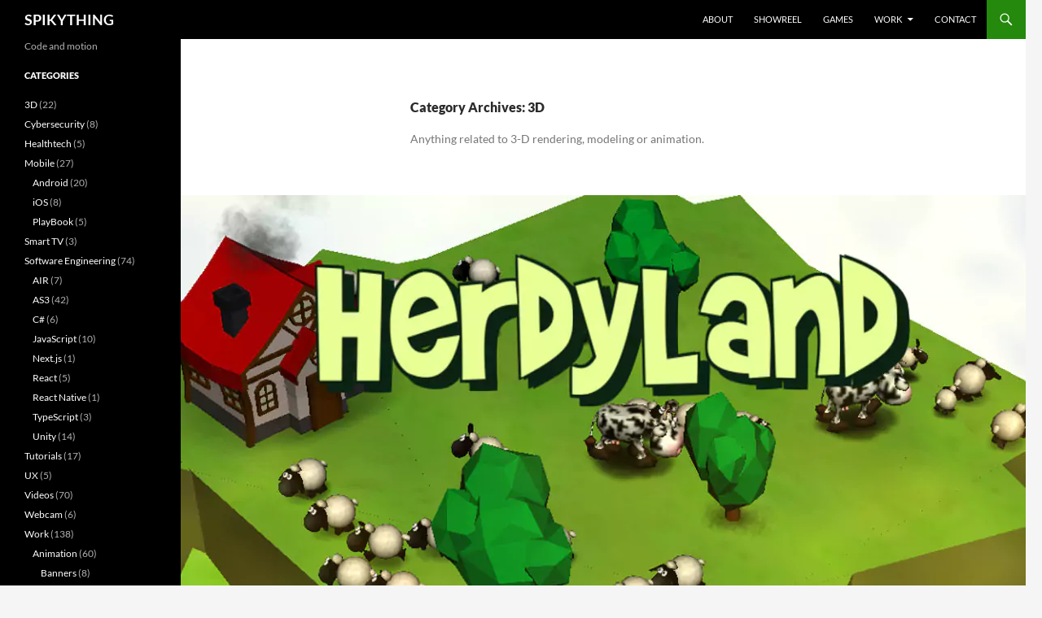

--- FILE ---
content_type: text/html; charset=UTF-8
request_url: https://www.spikything.com/blog/index.php/category/3d/
body_size: 12497
content:
<!DOCTYPE html>
<!--[if IE 7]>
<html class="ie ie7" lang="en-GB">
<![endif]-->
<!--[if IE 8]>
<html class="ie ie8" lang="en-GB">
<![endif]-->
<!--[if !(IE 7) & !(IE 8)]><!-->
<html lang="en-GB">
<!--<![endif]-->
<head>
	<meta charset="UTF-8">
	<meta name="viewport" content="width=device-width, initial-scale=1.0">
	<title>3D Archives - SPIKYTHING</title>
	<link rel="profile" href="https://gmpg.org/xfn/11">
	<link rel="pingback" href="https://www.spikything.com/blog/xmlrpc.php">
	<!--[if lt IE 9]>
	<script src="https://www.spikything.com/blog/wp-content/themes/twentyfourteen/js/html5.js?ver=3.7.0"></script>
	<![endif]-->
	<meta name='robots' content='index, follow, max-image-preview:large, max-snippet:-1, max-video-preview:-1' />
	<style>img:is([sizes="auto" i], [sizes^="auto," i]) { contain-intrinsic-size: 3000px 1500px }</style>
	<!-- Jetpack Site Verification Tags -->
<meta name="google-site-verification" content="qhvrwR-tpq5UH7vTyKuj2NWtnRB1m4ZX0K8uUmzIbdk" />

	<!-- This site is optimized with the Yoast SEO plugin v26.7 - https://yoast.com/wordpress/plugins/seo/ -->
	<link rel="canonical" href="https://www.spikything.com/blog/index.php/category/3d/" />
	<link rel="next" href="https://www.spikything.com/blog/index.php/category/3d/page/2/" />
	<meta property="og:locale" content="en_GB" />
	<meta property="og:type" content="article" />
	<meta property="og:title" content="3D Archives - SPIKYTHING" />
	<meta property="og:description" content="Anything related to 3-D rendering, modeling or animation." />
	<meta property="og:url" content="https://www.spikything.com/blog/index.php/category/3d/" />
	<meta property="og:site_name" content="SPIKYTHING" />
	<meta name="twitter:card" content="summary_large_image" />
	<meta name="twitter:site" content="@thespikything" />
	<!-- / Yoast SEO plugin. -->


<link rel='dns-prefetch' href='//secure.gravatar.com' />
<link rel='dns-prefetch' href='//stats.wp.com' />
<link rel='dns-prefetch' href='//v0.wordpress.com' />
<link rel='dns-prefetch' href='//widgets.wp.com' />
<link rel='dns-prefetch' href='//s0.wp.com' />
<link rel='dns-prefetch' href='//0.gravatar.com' />
<link rel='dns-prefetch' href='//1.gravatar.com' />
<link rel='dns-prefetch' href='//2.gravatar.com' />
<link rel='preconnect' href='//i0.wp.com' />
<link rel='preconnect' href='//c0.wp.com' />
<link rel="alternate" type="application/rss+xml" title="SPIKYTHING &raquo; Feed" href="https://www.spikything.com/blog/index.php/feed/" />
<link rel="alternate" type="application/rss+xml" title="SPIKYTHING &raquo; Comments Feed" href="https://www.spikything.com/blog/index.php/comments/feed/" />
<link rel="alternate" type="application/rss+xml" title="SPIKYTHING &raquo; 3D Category Feed" href="https://www.spikything.com/blog/index.php/category/3d/feed/" />
<script>
window._wpemojiSettings = {"baseUrl":"https:\/\/s.w.org\/images\/core\/emoji\/16.0.1\/72x72\/","ext":".png","svgUrl":"https:\/\/s.w.org\/images\/core\/emoji\/16.0.1\/svg\/","svgExt":".svg","source":{"concatemoji":"https:\/\/www.spikything.com\/blog\/wp-includes\/js\/wp-emoji-release.min.js?ver=1ef572eec7ed747da8fe4effb2976cef"}};
/*! This file is auto-generated */
!function(s,n){var o,i,e;function c(e){try{var t={supportTests:e,timestamp:(new Date).valueOf()};sessionStorage.setItem(o,JSON.stringify(t))}catch(e){}}function p(e,t,n){e.clearRect(0,0,e.canvas.width,e.canvas.height),e.fillText(t,0,0);var t=new Uint32Array(e.getImageData(0,0,e.canvas.width,e.canvas.height).data),a=(e.clearRect(0,0,e.canvas.width,e.canvas.height),e.fillText(n,0,0),new Uint32Array(e.getImageData(0,0,e.canvas.width,e.canvas.height).data));return t.every(function(e,t){return e===a[t]})}function u(e,t){e.clearRect(0,0,e.canvas.width,e.canvas.height),e.fillText(t,0,0);for(var n=e.getImageData(16,16,1,1),a=0;a<n.data.length;a++)if(0!==n.data[a])return!1;return!0}function f(e,t,n,a){switch(t){case"flag":return n(e,"\ud83c\udff3\ufe0f\u200d\u26a7\ufe0f","\ud83c\udff3\ufe0f\u200b\u26a7\ufe0f")?!1:!n(e,"\ud83c\udde8\ud83c\uddf6","\ud83c\udde8\u200b\ud83c\uddf6")&&!n(e,"\ud83c\udff4\udb40\udc67\udb40\udc62\udb40\udc65\udb40\udc6e\udb40\udc67\udb40\udc7f","\ud83c\udff4\u200b\udb40\udc67\u200b\udb40\udc62\u200b\udb40\udc65\u200b\udb40\udc6e\u200b\udb40\udc67\u200b\udb40\udc7f");case"emoji":return!a(e,"\ud83e\udedf")}return!1}function g(e,t,n,a){var r="undefined"!=typeof WorkerGlobalScope&&self instanceof WorkerGlobalScope?new OffscreenCanvas(300,150):s.createElement("canvas"),o=r.getContext("2d",{willReadFrequently:!0}),i=(o.textBaseline="top",o.font="600 32px Arial",{});return e.forEach(function(e){i[e]=t(o,e,n,a)}),i}function t(e){var t=s.createElement("script");t.src=e,t.defer=!0,s.head.appendChild(t)}"undefined"!=typeof Promise&&(o="wpEmojiSettingsSupports",i=["flag","emoji"],n.supports={everything:!0,everythingExceptFlag:!0},e=new Promise(function(e){s.addEventListener("DOMContentLoaded",e,{once:!0})}),new Promise(function(t){var n=function(){try{var e=JSON.parse(sessionStorage.getItem(o));if("object"==typeof e&&"number"==typeof e.timestamp&&(new Date).valueOf()<e.timestamp+604800&&"object"==typeof e.supportTests)return e.supportTests}catch(e){}return null}();if(!n){if("undefined"!=typeof Worker&&"undefined"!=typeof OffscreenCanvas&&"undefined"!=typeof URL&&URL.createObjectURL&&"undefined"!=typeof Blob)try{var e="postMessage("+g.toString()+"("+[JSON.stringify(i),f.toString(),p.toString(),u.toString()].join(",")+"));",a=new Blob([e],{type:"text/javascript"}),r=new Worker(URL.createObjectURL(a),{name:"wpTestEmojiSupports"});return void(r.onmessage=function(e){c(n=e.data),r.terminate(),t(n)})}catch(e){}c(n=g(i,f,p,u))}t(n)}).then(function(e){for(var t in e)n.supports[t]=e[t],n.supports.everything=n.supports.everything&&n.supports[t],"flag"!==t&&(n.supports.everythingExceptFlag=n.supports.everythingExceptFlag&&n.supports[t]);n.supports.everythingExceptFlag=n.supports.everythingExceptFlag&&!n.supports.flag,n.DOMReady=!1,n.readyCallback=function(){n.DOMReady=!0}}).then(function(){return e}).then(function(){var e;n.supports.everything||(n.readyCallback(),(e=n.source||{}).concatemoji?t(e.concatemoji):e.wpemoji&&e.twemoji&&(t(e.twemoji),t(e.wpemoji)))}))}((window,document),window._wpemojiSettings);
</script>

<link rel='stylesheet' id='twentyfourteen-jetpack-css' href='https://c0.wp.com/p/jetpack/15.4/modules/theme-tools/compat/twentyfourteen.css' media='all' />
<style id='wp-emoji-styles-inline-css'>

	img.wp-smiley, img.emoji {
		display: inline !important;
		border: none !important;
		box-shadow: none !important;
		height: 1em !important;
		width: 1em !important;
		margin: 0 0.07em !important;
		vertical-align: -0.1em !important;
		background: none !important;
		padding: 0 !important;
	}
</style>
<link rel='stylesheet' id='wp-block-library-css' href='https://c0.wp.com/c/6.8.3/wp-includes/css/dist/block-library/style.min.css' media='all' />
<style id='wp-block-library-theme-inline-css'>
.wp-block-audio :where(figcaption){color:#555;font-size:13px;text-align:center}.is-dark-theme .wp-block-audio :where(figcaption){color:#ffffffa6}.wp-block-audio{margin:0 0 1em}.wp-block-code{border:1px solid #ccc;border-radius:4px;font-family:Menlo,Consolas,monaco,monospace;padding:.8em 1em}.wp-block-embed :where(figcaption){color:#555;font-size:13px;text-align:center}.is-dark-theme .wp-block-embed :where(figcaption){color:#ffffffa6}.wp-block-embed{margin:0 0 1em}.blocks-gallery-caption{color:#555;font-size:13px;text-align:center}.is-dark-theme .blocks-gallery-caption{color:#ffffffa6}:root :where(.wp-block-image figcaption){color:#555;font-size:13px;text-align:center}.is-dark-theme :root :where(.wp-block-image figcaption){color:#ffffffa6}.wp-block-image{margin:0 0 1em}.wp-block-pullquote{border-bottom:4px solid;border-top:4px solid;color:currentColor;margin-bottom:1.75em}.wp-block-pullquote cite,.wp-block-pullquote footer,.wp-block-pullquote__citation{color:currentColor;font-size:.8125em;font-style:normal;text-transform:uppercase}.wp-block-quote{border-left:.25em solid;margin:0 0 1.75em;padding-left:1em}.wp-block-quote cite,.wp-block-quote footer{color:currentColor;font-size:.8125em;font-style:normal;position:relative}.wp-block-quote:where(.has-text-align-right){border-left:none;border-right:.25em solid;padding-left:0;padding-right:1em}.wp-block-quote:where(.has-text-align-center){border:none;padding-left:0}.wp-block-quote.is-large,.wp-block-quote.is-style-large,.wp-block-quote:where(.is-style-plain){border:none}.wp-block-search .wp-block-search__label{font-weight:700}.wp-block-search__button{border:1px solid #ccc;padding:.375em .625em}:where(.wp-block-group.has-background){padding:1.25em 2.375em}.wp-block-separator.has-css-opacity{opacity:.4}.wp-block-separator{border:none;border-bottom:2px solid;margin-left:auto;margin-right:auto}.wp-block-separator.has-alpha-channel-opacity{opacity:1}.wp-block-separator:not(.is-style-wide):not(.is-style-dots){width:100px}.wp-block-separator.has-background:not(.is-style-dots){border-bottom:none;height:1px}.wp-block-separator.has-background:not(.is-style-wide):not(.is-style-dots){height:2px}.wp-block-table{margin:0 0 1em}.wp-block-table td,.wp-block-table th{word-break:normal}.wp-block-table :where(figcaption){color:#555;font-size:13px;text-align:center}.is-dark-theme .wp-block-table :where(figcaption){color:#ffffffa6}.wp-block-video :where(figcaption){color:#555;font-size:13px;text-align:center}.is-dark-theme .wp-block-video :where(figcaption){color:#ffffffa6}.wp-block-video{margin:0 0 1em}:root :where(.wp-block-template-part.has-background){margin-bottom:0;margin-top:0;padding:1.25em 2.375em}
</style>
<style id='classic-theme-styles-inline-css'>
/*! This file is auto-generated */
.wp-block-button__link{color:#fff;background-color:#32373c;border-radius:9999px;box-shadow:none;text-decoration:none;padding:calc(.667em + 2px) calc(1.333em + 2px);font-size:1.125em}.wp-block-file__button{background:#32373c;color:#fff;text-decoration:none}
</style>
<link rel='stylesheet' id='mediaelement-css' href='https://c0.wp.com/c/6.8.3/wp-includes/js/mediaelement/mediaelementplayer-legacy.min.css' media='all' />
<link rel='stylesheet' id='wp-mediaelement-css' href='https://c0.wp.com/c/6.8.3/wp-includes/js/mediaelement/wp-mediaelement.min.css' media='all' />
<style id='jetpack-sharing-buttons-style-inline-css'>
.jetpack-sharing-buttons__services-list{display:flex;flex-direction:row;flex-wrap:wrap;gap:0;list-style-type:none;margin:5px;padding:0}.jetpack-sharing-buttons__services-list.has-small-icon-size{font-size:12px}.jetpack-sharing-buttons__services-list.has-normal-icon-size{font-size:16px}.jetpack-sharing-buttons__services-list.has-large-icon-size{font-size:24px}.jetpack-sharing-buttons__services-list.has-huge-icon-size{font-size:36px}@media print{.jetpack-sharing-buttons__services-list{display:none!important}}.editor-styles-wrapper .wp-block-jetpack-sharing-buttons{gap:0;padding-inline-start:0}ul.jetpack-sharing-buttons__services-list.has-background{padding:1.25em 2.375em}
</style>
<style id='global-styles-inline-css'>
:root{--wp--preset--aspect-ratio--square: 1;--wp--preset--aspect-ratio--4-3: 4/3;--wp--preset--aspect-ratio--3-4: 3/4;--wp--preset--aspect-ratio--3-2: 3/2;--wp--preset--aspect-ratio--2-3: 2/3;--wp--preset--aspect-ratio--16-9: 16/9;--wp--preset--aspect-ratio--9-16: 9/16;--wp--preset--color--black: #000;--wp--preset--color--cyan-bluish-gray: #abb8c3;--wp--preset--color--white: #fff;--wp--preset--color--pale-pink: #f78da7;--wp--preset--color--vivid-red: #cf2e2e;--wp--preset--color--luminous-vivid-orange: #ff6900;--wp--preset--color--luminous-vivid-amber: #fcb900;--wp--preset--color--light-green-cyan: #7bdcb5;--wp--preset--color--vivid-green-cyan: #00d084;--wp--preset--color--pale-cyan-blue: #8ed1fc;--wp--preset--color--vivid-cyan-blue: #0693e3;--wp--preset--color--vivid-purple: #9b51e0;--wp--preset--color--green: #24890d;--wp--preset--color--dark-gray: #2b2b2b;--wp--preset--color--medium-gray: #767676;--wp--preset--color--light-gray: #f5f5f5;--wp--preset--gradient--vivid-cyan-blue-to-vivid-purple: linear-gradient(135deg,rgba(6,147,227,1) 0%,rgb(155,81,224) 100%);--wp--preset--gradient--light-green-cyan-to-vivid-green-cyan: linear-gradient(135deg,rgb(122,220,180) 0%,rgb(0,208,130) 100%);--wp--preset--gradient--luminous-vivid-amber-to-luminous-vivid-orange: linear-gradient(135deg,rgba(252,185,0,1) 0%,rgba(255,105,0,1) 100%);--wp--preset--gradient--luminous-vivid-orange-to-vivid-red: linear-gradient(135deg,rgba(255,105,0,1) 0%,rgb(207,46,46) 100%);--wp--preset--gradient--very-light-gray-to-cyan-bluish-gray: linear-gradient(135deg,rgb(238,238,238) 0%,rgb(169,184,195) 100%);--wp--preset--gradient--cool-to-warm-spectrum: linear-gradient(135deg,rgb(74,234,220) 0%,rgb(151,120,209) 20%,rgb(207,42,186) 40%,rgb(238,44,130) 60%,rgb(251,105,98) 80%,rgb(254,248,76) 100%);--wp--preset--gradient--blush-light-purple: linear-gradient(135deg,rgb(255,206,236) 0%,rgb(152,150,240) 100%);--wp--preset--gradient--blush-bordeaux: linear-gradient(135deg,rgb(254,205,165) 0%,rgb(254,45,45) 50%,rgb(107,0,62) 100%);--wp--preset--gradient--luminous-dusk: linear-gradient(135deg,rgb(255,203,112) 0%,rgb(199,81,192) 50%,rgb(65,88,208) 100%);--wp--preset--gradient--pale-ocean: linear-gradient(135deg,rgb(255,245,203) 0%,rgb(182,227,212) 50%,rgb(51,167,181) 100%);--wp--preset--gradient--electric-grass: linear-gradient(135deg,rgb(202,248,128) 0%,rgb(113,206,126) 100%);--wp--preset--gradient--midnight: linear-gradient(135deg,rgb(2,3,129) 0%,rgb(40,116,252) 100%);--wp--preset--font-size--small: 13px;--wp--preset--font-size--medium: 20px;--wp--preset--font-size--large: 36px;--wp--preset--font-size--x-large: 42px;--wp--preset--spacing--20: 0.44rem;--wp--preset--spacing--30: 0.67rem;--wp--preset--spacing--40: 1rem;--wp--preset--spacing--50: 1.5rem;--wp--preset--spacing--60: 2.25rem;--wp--preset--spacing--70: 3.38rem;--wp--preset--spacing--80: 5.06rem;--wp--preset--shadow--natural: 6px 6px 9px rgba(0, 0, 0, 0.2);--wp--preset--shadow--deep: 12px 12px 50px rgba(0, 0, 0, 0.4);--wp--preset--shadow--sharp: 6px 6px 0px rgba(0, 0, 0, 0.2);--wp--preset--shadow--outlined: 6px 6px 0px -3px rgba(255, 255, 255, 1), 6px 6px rgba(0, 0, 0, 1);--wp--preset--shadow--crisp: 6px 6px 0px rgba(0, 0, 0, 1);}:where(.is-layout-flex){gap: 0.5em;}:where(.is-layout-grid){gap: 0.5em;}body .is-layout-flex{display: flex;}.is-layout-flex{flex-wrap: wrap;align-items: center;}.is-layout-flex > :is(*, div){margin: 0;}body .is-layout-grid{display: grid;}.is-layout-grid > :is(*, div){margin: 0;}:where(.wp-block-columns.is-layout-flex){gap: 2em;}:where(.wp-block-columns.is-layout-grid){gap: 2em;}:where(.wp-block-post-template.is-layout-flex){gap: 1.25em;}:where(.wp-block-post-template.is-layout-grid){gap: 1.25em;}.has-black-color{color: var(--wp--preset--color--black) !important;}.has-cyan-bluish-gray-color{color: var(--wp--preset--color--cyan-bluish-gray) !important;}.has-white-color{color: var(--wp--preset--color--white) !important;}.has-pale-pink-color{color: var(--wp--preset--color--pale-pink) !important;}.has-vivid-red-color{color: var(--wp--preset--color--vivid-red) !important;}.has-luminous-vivid-orange-color{color: var(--wp--preset--color--luminous-vivid-orange) !important;}.has-luminous-vivid-amber-color{color: var(--wp--preset--color--luminous-vivid-amber) !important;}.has-light-green-cyan-color{color: var(--wp--preset--color--light-green-cyan) !important;}.has-vivid-green-cyan-color{color: var(--wp--preset--color--vivid-green-cyan) !important;}.has-pale-cyan-blue-color{color: var(--wp--preset--color--pale-cyan-blue) !important;}.has-vivid-cyan-blue-color{color: var(--wp--preset--color--vivid-cyan-blue) !important;}.has-vivid-purple-color{color: var(--wp--preset--color--vivid-purple) !important;}.has-black-background-color{background-color: var(--wp--preset--color--black) !important;}.has-cyan-bluish-gray-background-color{background-color: var(--wp--preset--color--cyan-bluish-gray) !important;}.has-white-background-color{background-color: var(--wp--preset--color--white) !important;}.has-pale-pink-background-color{background-color: var(--wp--preset--color--pale-pink) !important;}.has-vivid-red-background-color{background-color: var(--wp--preset--color--vivid-red) !important;}.has-luminous-vivid-orange-background-color{background-color: var(--wp--preset--color--luminous-vivid-orange) !important;}.has-luminous-vivid-amber-background-color{background-color: var(--wp--preset--color--luminous-vivid-amber) !important;}.has-light-green-cyan-background-color{background-color: var(--wp--preset--color--light-green-cyan) !important;}.has-vivid-green-cyan-background-color{background-color: var(--wp--preset--color--vivid-green-cyan) !important;}.has-pale-cyan-blue-background-color{background-color: var(--wp--preset--color--pale-cyan-blue) !important;}.has-vivid-cyan-blue-background-color{background-color: var(--wp--preset--color--vivid-cyan-blue) !important;}.has-vivid-purple-background-color{background-color: var(--wp--preset--color--vivid-purple) !important;}.has-black-border-color{border-color: var(--wp--preset--color--black) !important;}.has-cyan-bluish-gray-border-color{border-color: var(--wp--preset--color--cyan-bluish-gray) !important;}.has-white-border-color{border-color: var(--wp--preset--color--white) !important;}.has-pale-pink-border-color{border-color: var(--wp--preset--color--pale-pink) !important;}.has-vivid-red-border-color{border-color: var(--wp--preset--color--vivid-red) !important;}.has-luminous-vivid-orange-border-color{border-color: var(--wp--preset--color--luminous-vivid-orange) !important;}.has-luminous-vivid-amber-border-color{border-color: var(--wp--preset--color--luminous-vivid-amber) !important;}.has-light-green-cyan-border-color{border-color: var(--wp--preset--color--light-green-cyan) !important;}.has-vivid-green-cyan-border-color{border-color: var(--wp--preset--color--vivid-green-cyan) !important;}.has-pale-cyan-blue-border-color{border-color: var(--wp--preset--color--pale-cyan-blue) !important;}.has-vivid-cyan-blue-border-color{border-color: var(--wp--preset--color--vivid-cyan-blue) !important;}.has-vivid-purple-border-color{border-color: var(--wp--preset--color--vivid-purple) !important;}.has-vivid-cyan-blue-to-vivid-purple-gradient-background{background: var(--wp--preset--gradient--vivid-cyan-blue-to-vivid-purple) !important;}.has-light-green-cyan-to-vivid-green-cyan-gradient-background{background: var(--wp--preset--gradient--light-green-cyan-to-vivid-green-cyan) !important;}.has-luminous-vivid-amber-to-luminous-vivid-orange-gradient-background{background: var(--wp--preset--gradient--luminous-vivid-amber-to-luminous-vivid-orange) !important;}.has-luminous-vivid-orange-to-vivid-red-gradient-background{background: var(--wp--preset--gradient--luminous-vivid-orange-to-vivid-red) !important;}.has-very-light-gray-to-cyan-bluish-gray-gradient-background{background: var(--wp--preset--gradient--very-light-gray-to-cyan-bluish-gray) !important;}.has-cool-to-warm-spectrum-gradient-background{background: var(--wp--preset--gradient--cool-to-warm-spectrum) !important;}.has-blush-light-purple-gradient-background{background: var(--wp--preset--gradient--blush-light-purple) !important;}.has-blush-bordeaux-gradient-background{background: var(--wp--preset--gradient--blush-bordeaux) !important;}.has-luminous-dusk-gradient-background{background: var(--wp--preset--gradient--luminous-dusk) !important;}.has-pale-ocean-gradient-background{background: var(--wp--preset--gradient--pale-ocean) !important;}.has-electric-grass-gradient-background{background: var(--wp--preset--gradient--electric-grass) !important;}.has-midnight-gradient-background{background: var(--wp--preset--gradient--midnight) !important;}.has-small-font-size{font-size: var(--wp--preset--font-size--small) !important;}.has-medium-font-size{font-size: var(--wp--preset--font-size--medium) !important;}.has-large-font-size{font-size: var(--wp--preset--font-size--large) !important;}.has-x-large-font-size{font-size: var(--wp--preset--font-size--x-large) !important;}
:where(.wp-block-post-template.is-layout-flex){gap: 1.25em;}:where(.wp-block-post-template.is-layout-grid){gap: 1.25em;}
:where(.wp-block-columns.is-layout-flex){gap: 2em;}:where(.wp-block-columns.is-layout-grid){gap: 2em;}
:root :where(.wp-block-pullquote){font-size: 1.5em;line-height: 1.6;}
</style>
<link rel='stylesheet' id='twentyfourteen-lato-css' href='https://www.spikything.com/blog/wp-content/themes/twentyfourteen/fonts/font-lato.css?ver=20230328' media='all' />
<link rel='stylesheet' id='genericons-css' href='https://c0.wp.com/p/jetpack/15.4/_inc/genericons/genericons/genericons.css' media='all' />
<link rel='stylesheet' id='twentyfourteen-style-css' href='https://www.spikything.com/blog/wp-content/themes/twentyfourteen/style.css?ver=20250715' media='all' />
<link rel='stylesheet' id='twentyfourteen-block-style-css' href='https://www.spikything.com/blog/wp-content/themes/twentyfourteen/css/blocks.css?ver=20250715' media='all' />
<!--[if lt IE 9]>
<link rel='stylesheet' id='twentyfourteen-ie-css' href='https://www.spikything.com/blog/wp-content/themes/twentyfourteen/css/ie.css?ver=20140711' media='all' />
<![endif]-->
<link rel='stylesheet' id='jetpack_likes-css' href='https://c0.wp.com/p/jetpack/15.4/modules/likes/style.css' media='all' />
<script src="https://c0.wp.com/c/6.8.3/wp-includes/js/jquery/jquery.min.js" id="jquery-core-js"></script>
<script src="https://c0.wp.com/c/6.8.3/wp-includes/js/jquery/jquery-migrate.min.js" id="jquery-migrate-js"></script>
<script src="https://www.spikything.com/blog/wp-content/themes/twentyfourteen/js/functions.js?ver=20230526" id="twentyfourteen-script-js" defer data-wp-strategy="defer"></script>
<link rel="https://api.w.org/" href="https://www.spikything.com/blog/index.php/wp-json/" /><link rel="alternate" title="JSON" type="application/json" href="https://www.spikything.com/blog/index.php/wp-json/wp/v2/categories/14" /><link rel="EditURI" type="application/rsd+xml" title="RSD" href="https://www.spikything.com/blog/xmlrpc.php?rsd" />

<!-- Bad Behavior 2.2.24 run time: 2.139 ms -->
<meta name="description" content="20+ years experience, 100+ games, 15+ apps and dozens of hours of animation produced.">
<meta name="keywords" content="motion graphics,video production,after effects,classic web games,unity developer,agile scrum">
<meta name="author" content="Liam O">

<link rel="alternate" hreflang="x-default" href="https://www.spikything.com/blog/" />
<link rel="alternate" hreflang="en" href="https://www.spikything.com/blog/" />

<meta property="og:image" content="https://www.spikything.com/blog/wp-content/uploads/2020/06/spikything.png" />

<meta name="twitter:title" content="spikything.com">
<meta name="twitter:description" content="Motion graphics, video production, games and apps">
<meta name="twitter:image" content="https://www.spikything.com/blog/wp-content/uploads/2020/06/spikything.png">

<link rel="preconnect" href="https://fonts.gstatic.com/" crossorigin>
<link rel="preconnect" href="https://i0.wp.com/" crossorigin>
<link rel="preconnect" href="https://s0.wp.com/" crossorigin>
<link rel="preconnect" href="https://pixel.wp.com/" crossorigin>

<!-- <script async src="https://pagead2.googlesyndication.com/pagead/js/adsbygoogle.js"></script>
<script>
     (adsbygoogle = window.adsbygoogle || []).push({
          google_ad_client: "ca-pub-8699054275458857",
          enable_page_level_ads: true
     });
</script> -->

<!-- This site is optimized with the Schema plugin v1.7.9.6 - https://schema.press -->
<script type="application/ld+json">[{"@context":"http:\/\/schema.org\/","@type":"WPHeader","url":"","headline":"Category: 3D","description":"Anything related to 3-D rendering, modeling or animation."},{"@context":"http:\/\/schema.org\/","@type":"WPFooter","url":"","headline":"Category: 3D","description":"Anything related to 3-D rendering, modeling or animation."}]</script>



<!-- This site is optimized with the Schema plugin v1.7.9.6 - https://schema.press -->
<script type="application/ld+json">{"@context":"https:\/\/schema.org\/","@type":"CollectionPage","headline":"3D Category","description":"Anything related to 3-D rendering, modeling or animation.\n","url":"https:\/\/www.spikything.com\/blog\/index.php\/category\/3d\/","sameAs":[],"hasPart":[{"@context":"https:\/\/schema.org\/","@type":"BlogPosting","mainEntityOfPage":{"@type":"WebPage","@id":"https:\/\/www.spikything.com\/blog\/index.php\/2017\/12\/03\/herdyland-beta-version\/"},"url":"https:\/\/www.spikything.com\/blog\/index.php\/2017\/12\/03\/herdyland-beta-version\/","headline":"HerdyLand - mobile game","datePublished":"2017-12-03T07:31:11+00:00","dateModified":"2025-02-02T11:59:41+00:00","publisher":{"@type":"Organization","@id":"https:\/\/www.spikything.com\/blog\/#organization","name":"Liam O","logo":{"@type":"ImageObject","url":"https:\/\/www.spikything.com\/blog\/wp-content\/uploads\/2019\/02\/spikythingbannerlogo.jpg","width":600,"height":60}},"image":{"@type":"ImageObject","url":"https:\/\/i0.wp.com\/www.spikything.com\/blog\/wp-content\/uploads\/2017\/12\/herdyland-1038x576-1.webp?fit=1038%2C576&ssl=1","width":1038,"height":576},"articleSection":"3D","keywords":"Android, Apps, Games, mobile, Unity","description":"Herd your flock to the clock! HerdyLand (previously known as Herd'Em) is a mobile game where you control a small dog and herd animals in a race against time. You can test a beta version of the game now. I'll be focusing on responding to feedback to improve the","author":{"@type":"Person","name":"admin","url":"https:\/\/www.spikything.com\/blog\/index.php\/author\/liam\/","description":"Games developer and motion graphics specialist.","image":{"@type":"ImageObject","url":"https:\/\/secure.gravatar.com\/avatar\/4d53262e82458c2371cba47dc750201a429a3c7d4630a71213ae11b6418e3fa5?s=96&d=retro&r=g","height":96,"width":96},"sameAs":["https:\/\/spikything.com"]}},{"@context":"https:\/\/schema.org\/","@type":"BlogPosting","mainEntityOfPage":{"@type":"WebPage","@id":"https:\/\/www.spikything.com\/blog\/index.php\/2017\/10\/11\/blackjack-online-casino-game\/"},"url":"https:\/\/www.spikything.com\/blog\/index.php\/2017\/10\/11\/blackjack-online-casino-game\/","headline":"BlackJack - online casino game","datePublished":"2017-10-11T13:58:03+00:00","dateModified":"2022-04-05T12:56:39+00:00","publisher":{"@type":"Organization","@id":"https:\/\/www.spikything.com\/blog\/#organization","name":"Liam O","logo":{"@type":"ImageObject","url":"https:\/\/www.spikything.com\/blog\/wp-content\/uploads\/2019\/02\/spikythingbannerlogo.jpg","width":600,"height":60}},"image":{"@type":"ImageObject","url":"https:\/\/i0.wp.com\/www.spikything.com\/blog\/wp-content\/uploads\/2017\/10\/blackjack.jpg?fit=1038%2C576&ssl=1","width":1038,"height":576},"articleSection":"3D","keywords":"casino, Flash, Games, work","description":"While working for Orbis OpenBet I developed many popular online casino games. Here's one of them, a beautiful Blackjack experience - an oldy, but a classic.","author":{"@type":"Person","name":"admin","url":"https:\/\/www.spikything.com\/blog\/index.php\/author\/liam\/","description":"Games developer and motion graphics specialist.","image":{"@type":"ImageObject","url":"https:\/\/secure.gravatar.com\/avatar\/4d53262e82458c2371cba47dc750201a429a3c7d4630a71213ae11b6418e3fa5?s=96&d=retro&r=g","height":96,"width":96},"sameAs":["https:\/\/spikything.com"]}},{"@context":"https:\/\/schema.org\/","@type":"BlogPosting","mainEntityOfPage":{"@type":"WebPage","@id":"https:\/\/www.spikything.com\/blog\/index.php\/2017\/08\/28\/mercedes-benz-world\/"},"url":"https:\/\/www.spikything.com\/blog\/index.php\/2017\/08\/28\/mercedes-benz-world\/","headline":"Mercedes-Benz World","datePublished":"2017-08-28T15:50:56+00:00","dateModified":"2017-08-29T22:22:19+00:00","publisher":{"@type":"Organization","@id":"https:\/\/www.spikything.com\/blog\/#organization","name":"Liam O","logo":{"@type":"ImageObject","url":"https:\/\/www.spikything.com\/blog\/wp-content\/uploads\/2019\/02\/spikythingbannerlogo.jpg","width":600,"height":60}},"image":{"@type":"ImageObject","url":"https:\/\/i0.wp.com\/www.spikything.com\/blog\/wp-content\/uploads\/2017\/08\/mbworld.jpg?fit=1038%2C576&ssl=1","width":1038,"height":576},"articleSection":"3D","keywords":"3D, Animation, Flash","description":"I recently found an archive of some of my old work. Here's a nice little animated 3-D microsite I created for Mercedes-Benz World in Brooklands. It requires Flash - so if you're on mobile, you'll want Puffin Browser.","author":{"@type":"Person","name":"admin","url":"https:\/\/www.spikything.com\/blog\/index.php\/author\/liam\/","description":"Games developer and motion graphics specialist.","image":{"@type":"ImageObject","url":"https:\/\/secure.gravatar.com\/avatar\/4d53262e82458c2371cba47dc750201a429a3c7d4630a71213ae11b6418e3fa5?s=96&d=retro&r=g","height":96,"width":96},"sameAs":["https:\/\/spikything.com"]}},{"@context":"https:\/\/schema.org\/","@type":"BlogPosting","mainEntityOfPage":{"@type":"WebPage","@id":"https:\/\/www.spikything.com\/blog\/index.php\/2017\/08\/19\/beer-goggles-ar-app\/"},"url":"https:\/\/www.spikything.com\/blog\/index.php\/2017\/08\/19\/beer-goggles-ar-app\/","headline":"Beer Goggles AR app","datePublished":"2017-08-19T15:51:52+00:00","dateModified":"2017-08-29T22:32:16+00:00","publisher":{"@type":"Organization","@id":"https:\/\/www.spikything.com\/blog\/#organization","name":"Liam O","logo":{"@type":"ImageObject","url":"https:\/\/www.spikything.com\/blog\/wp-content\/uploads\/2019\/02\/spikythingbannerlogo.jpg","width":600,"height":60}},"image":{"@type":"ImageObject","url":"https:\/\/i0.wp.com\/www.spikything.com\/blog\/wp-content\/uploads\/2017\/08\/beergoggles.jpg?fit=1038%2C576&ssl=1","width":1038,"height":576},"articleSection":"3D","keywords":"Android, Apps, AR, C#, Computer Vision, mobile, Unity","description":"I created this app mainly as a tech demo of Augmented Reality and somewhat for my own benefit when going out drinking. I wanted to see how many calories and how much alcohol was in what I'm drinking. But barcode scanner apps often don't work in a dimly lit","author":{"@type":"Person","name":"admin","url":"https:\/\/www.spikything.com\/blog\/index.php\/author\/liam\/","description":"Games developer and motion graphics specialist.","image":{"@type":"ImageObject","url":"https:\/\/secure.gravatar.com\/avatar\/4d53262e82458c2371cba47dc750201a429a3c7d4630a71213ae11b6418e3fa5?s=96&d=retro&r=g","height":96,"width":96},"sameAs":["https:\/\/spikything.com"]}}]}</script>

	<style>img#wpstats{display:none}</style>
				<style type="text/css" id="twentyfourteen-header-css">
				.site-title a {
			color: #ffffff;
		}
		</style>
		<link rel="icon" href="https://i0.wp.com/www.spikything.com/blog/wp-content/uploads/2020/06/cropped-spikything.png?fit=32%2C32&#038;ssl=1" sizes="32x32" />
<link rel="icon" href="https://i0.wp.com/www.spikything.com/blog/wp-content/uploads/2020/06/cropped-spikything.png?fit=192%2C192&#038;ssl=1" sizes="192x192" />
<link rel="apple-touch-icon" href="https://i0.wp.com/www.spikything.com/blog/wp-content/uploads/2020/06/cropped-spikything.png?fit=180%2C180&#038;ssl=1" />
<meta name="msapplication-TileImage" content="https://i0.wp.com/www.spikything.com/blog/wp-content/uploads/2020/06/cropped-spikything.png?fit=270%2C270&#038;ssl=1" />
		<style id="wp-custom-css">
			/* Turn off hyphenation */
p {
-moz-hyphens: none;
-ms-hyphens: none;
-webkit-hyphens: none;
hyphens: none;
word-wrap: normal;
}

/* Rounded corners on iframes and videos */
iframe, video {
	border-radius:10px;
	margin-top:10px;
	margin-bottom:10px;
}

/* Default desktop (>= 1080px) */
.home.slider #featured-content {
  min-height: 576px;
}

/* Tablet widths (< 1080px but not super narrow) */
@media (max-width: 1079px) {
  .home.slider #featured-content {
    min-height: 672px;
  }
}

/* Narrow mobile (~< 480px, like iPhone) */
@media (max-width: 480px) {
  .home.slider #featured-content {
    min-height: 312px;
  }
}

/* Prevent double-reserve */
.home.slider #featured-content .featured-content-inner {
  min-height: 0;
}
		</style>
		</head>

<body data-rsssl=1 class="archive category category-3d category-14 wp-embed-responsive wp-theme-twentyfourteen masthead-fixed list-view full-width footer-widgets">
<a class="screen-reader-text skip-link" href="#content">
	Skip to content</a>
<div id="page" class="hfeed site">
		
	<header id="masthead" class="site-header">
		<div class="header-main">
			<h1 class="site-title"><a href="https://www.spikything.com/blog/" rel="home" >SPIKYTHING</a></h1>

			<div class="search-toggle">
				<a href="#search-container" class="screen-reader-text" aria-expanded="false" aria-controls="search-container">
					Search				</a>
			</div>

			<nav id="primary-navigation" class="site-navigation primary-navigation">
				<button class="menu-toggle">Primary Menu</button>
				<div class="menu-main-container"><ul id="primary-menu" class="nav-menu"><li id="menu-item-786" class="menu-item menu-item-type-post_type menu-item-object-page menu-item-786"><a href="https://www.spikything.com/blog/index.php/about/">About</a></li>
<li id="menu-item-1545" class="menu-item menu-item-type-post_type menu-item-object-page menu-item-1545"><a href="https://www.spikything.com/blog/index.php/showreel/">Showreel</a></li>
<li id="menu-item-1118" class="menu-item menu-item-type-post_type menu-item-object-page menu-item-1118"><a href="https://www.spikything.com/blog/index.php/games/">Games</a></li>
<li id="menu-item-785" class="menu-item menu-item-type-post_type menu-item-object-page menu-item-has-children menu-item-785"><a href="https://www.spikything.com/blog/index.php/work/">Work</a>
<ul class="sub-menu">
	<li id="menu-item-1456" class="menu-item menu-item-type-post_type menu-item-object-page menu-item-1456"><a href="https://www.spikything.com/blog/index.php/apps/">Apps</a></li>
	<li id="menu-item-1532" class="menu-item menu-item-type-post_type menu-item-object-page menu-item-1532"><a href="https://www.spikything.com/blog/index.php/awards/">Awards</a></li>
	<li id="menu-item-2993" class="menu-item menu-item-type-taxonomy menu-item-object-category menu-item-2993"><a href="https://www.spikything.com/blog/index.php/category/work/animation/banners/">Banners</a></li>
	<li id="menu-item-2994" class="menu-item menu-item-type-taxonomy menu-item-object-category menu-item-2994"><a href="https://www.spikything.com/blog/index.php/category/work/vfx/">VFX</a></li>
</ul>
</li>
<li id="menu-item-784" class="menu-item menu-item-type-post_type menu-item-object-page menu-item-784"><a href="https://www.spikything.com/blog/index.php/contact/">Contact</a></li>
</ul></div>			</nav>
		</div>

		<div id="search-container" class="search-box-wrapper hide">
			<div class="search-box">
				<form role="search" method="get" class="search-form" action="https://www.spikything.com/blog/">
				<label>
					<span class="screen-reader-text">Search for:</span>
					<input type="search" class="search-field" placeholder="Search &hellip;" value="" name="s" />
				</label>
				<input type="submit" class="search-submit" value="Search" />
			</form>			</div>
		</div>
	</header><!-- #masthead -->

	<div id="main" class="site-main">

	<section id="primary" class="content-area">
		<div id="content" class="site-content" role="main">

			
			<header class="archive-header">
				<h1 class="archive-title">
				Category Archives: 3D				</h1>

				<div class="taxonomy-description"><p>Anything related to 3-D rendering, modeling or animation.</p>
</div>			</header><!-- .archive-header -->

				
<article id="post-938" class="post-938 post type-post status-publish format-standard has-post-thumbnail hentry category-3d category-android category-apps category-games category-unity category-videos category-work tag-android tag-apps tag-games tag-mobile tag-unity">
	
	<a class="post-thumbnail" href="https://www.spikything.com/blog/index.php/2017/12/03/herdyland-beta-version/" aria-hidden="true">
			<img width="1038" height="576" src="https://i0.wp.com/www.spikything.com/blog/wp-content/uploads/2017/12/herdyland-1038x576-1.webp?resize=1038%2C576&amp;ssl=1" class="attachment-twentyfourteen-full-width size-twentyfourteen-full-width wp-post-image" alt="" decoding="async" fetchpriority="high" srcset="https://i0.wp.com/www.spikything.com/blog/wp-content/uploads/2017/12/herdyland-1038x576-1.webp?w=1038&amp;ssl=1 1038w, https://i0.wp.com/www.spikything.com/blog/wp-content/uploads/2017/12/herdyland-1038x576-1.webp?resize=300%2C166&amp;ssl=1 300w, https://i0.wp.com/www.spikything.com/blog/wp-content/uploads/2017/12/herdyland-1038x576-1.webp?resize=1024%2C568&amp;ssl=1 1024w, https://i0.wp.com/www.spikything.com/blog/wp-content/uploads/2017/12/herdyland-1038x576-1.webp?resize=672%2C372&amp;ssl=1 672w, https://i0.wp.com/www.spikything.com/blog/wp-content/uploads/2017/12/herdyland-1038x576-1.webp?w=948&amp;ssl=1 948w" sizes="(max-width: 1038px) 100vw, 1038px" data-attachment-id="2877" data-permalink="https://www.spikything.com/blog/index.php/2017/12/03/herdyland-beta-version/herdyland-1038x576/" data-orig-file="https://i0.wp.com/www.spikything.com/blog/wp-content/uploads/2017/12/herdyland-1038x576-1.webp?fit=1038%2C576&amp;ssl=1" data-orig-size="1038,576" data-comments-opened="0" data-image-meta="{&quot;aperture&quot;:&quot;0&quot;,&quot;credit&quot;:&quot;&quot;,&quot;camera&quot;:&quot;&quot;,&quot;caption&quot;:&quot;&quot;,&quot;created_timestamp&quot;:&quot;0&quot;,&quot;copyright&quot;:&quot;&quot;,&quot;focal_length&quot;:&quot;0&quot;,&quot;iso&quot;:&quot;0&quot;,&quot;shutter_speed&quot;:&quot;0&quot;,&quot;title&quot;:&quot;&quot;,&quot;orientation&quot;:&quot;0&quot;}" data-image-title="herdyland-1038&#215;576" data-image-description="" data-image-caption="" data-medium-file="https://i0.wp.com/www.spikything.com/blog/wp-content/uploads/2017/12/herdyland-1038x576-1.webp?fit=300%2C166&amp;ssl=1" data-large-file="https://i0.wp.com/www.spikything.com/blog/wp-content/uploads/2017/12/herdyland-1038x576-1.webp?fit=474%2C263&amp;ssl=1" />	</a>

			
	<header class="entry-header">
				<div class="entry-meta">
			<span class="cat-links"><a href="https://www.spikything.com/blog/index.php/category/3d/" rel="category tag">3D</a>, <a href="https://www.spikything.com/blog/index.php/category/mobile/android/" rel="category tag">Android</a>, <a href="https://www.spikything.com/blog/index.php/category/work/apps/" rel="category tag">Apps</a>, <a href="https://www.spikything.com/blog/index.php/category/work/games/" rel="category tag">Games</a>, <a href="https://www.spikything.com/blog/index.php/category/software-engineering/unity/" rel="category tag">Unity</a>, <a href="https://www.spikything.com/blog/index.php/category/videos/" rel="category tag">Videos</a>, <a href="https://www.spikything.com/blog/index.php/category/work/" rel="category tag">Work</a></span>
		</div>
			<h1 class="entry-title"><a href="https://www.spikything.com/blog/index.php/2017/12/03/herdyland-beta-version/" rel="bookmark">HerdyLand &#8211; mobile game</a></h1>
		<div class="entry-meta">
			<span class="entry-date"><a href="https://www.spikything.com/blog/index.php/2017/12/03/herdyland-beta-version/" rel="bookmark"><time class="entry-date" datetime="2017-12-03T07:31:11+00:00">December 3, 2017</time></a></span> <span class="byline"><span class="author vcard"><a class="url fn n" href="https://www.spikything.com/blog/index.php/author/liam/" rel="author">admin</a></span></span>			<span class="comments-link"><a href="https://www.spikything.com/blog/index.php/2017/12/03/herdyland-beta-version/#respond">Leave a comment</a></span>
						</div><!-- .entry-meta -->
	</header><!-- .entry-header -->

		<div class="entry-content">
		<blockquote>
<h3>Herd your flock to the clock!</h3>
</blockquote>
<p><a href="https://play.google.com/store/apps/details?id=com.spikything.herdyland" target="_blank" rel="noopener noreferrer"><strong>HerdyLand</strong></a> (previously known as <strong>Herd&#8217;Em</strong>) is a mobile game where you control a small dog and herd animals in a race against time.</p>
<p><iframe style="border-radius: 10px;" src="https://www.youtube.com/embed/_rGRJfc9nN8?si=d-xOTl7wcQOXItkc?rel=0&amp;showinfo=0" width="560" height="264" frameborder="0" allowfullscreen="allowfullscreen"></iframe><br />
 <a href="https://www.spikything.com/blog/index.php/2017/12/03/herdyland-beta-version/#more-938" class="more-link">Continue reading <span class="screen-reader-text">HerdyLand &#8211; mobile game</span> <span class="meta-nav">&rarr;</span></a></p>
	</div><!-- .entry-content -->
	
	<footer class="entry-meta"><span class="tag-links"><a href="https://www.spikything.com/blog/index.php/tag/android/" rel="tag">Android</a><a href="https://www.spikything.com/blog/index.php/tag/apps/" rel="tag">Apps</a><a href="https://www.spikything.com/blog/index.php/tag/games/" rel="tag">Games</a><a href="https://www.spikything.com/blog/index.php/tag/mobile/" rel="tag">mobile</a><a href="https://www.spikything.com/blog/index.php/tag/unity/" rel="tag">Unity</a></span></footer></article><!-- #post-938 -->

<article id="post-1596" class="post-1596 post type-post status-publish format-standard has-post-thumbnail hentry category-3d category-casino category-flash category-games category-work tag-casino tag-flash tag-games tag-work">
	
	<a class="post-thumbnail" href="https://www.spikything.com/blog/index.php/2017/10/11/blackjack-online-casino-game/" aria-hidden="true">
			<img width="1038" height="576" src="https://i0.wp.com/www.spikything.com/blog/wp-content/uploads/2017/10/blackjack.jpg?resize=1038%2C576&amp;ssl=1" class="attachment-twentyfourteen-full-width size-twentyfourteen-full-width wp-post-image" alt="Blackjack online casino game" decoding="async" srcset="https://i0.wp.com/www.spikything.com/blog/wp-content/uploads/2017/10/blackjack.jpg?w=1038&amp;ssl=1 1038w, https://i0.wp.com/www.spikything.com/blog/wp-content/uploads/2017/10/blackjack.jpg?resize=300%2C166&amp;ssl=1 300w, https://i0.wp.com/www.spikything.com/blog/wp-content/uploads/2017/10/blackjack.jpg?resize=1024%2C568&amp;ssl=1 1024w, https://i0.wp.com/www.spikything.com/blog/wp-content/uploads/2017/10/blackjack.jpg?resize=672%2C372&amp;ssl=1 672w, https://i0.wp.com/www.spikything.com/blog/wp-content/uploads/2017/10/blackjack.jpg?w=948&amp;ssl=1 948w" sizes="(max-width: 1038px) 100vw, 1038px" data-attachment-id="1603" data-permalink="https://www.spikything.com/blog/index.php/2017/10/11/blackjack-online-casino-game/blackjack/" data-orig-file="https://i0.wp.com/www.spikything.com/blog/wp-content/uploads/2017/10/blackjack.jpg?fit=1038%2C576&amp;ssl=1" data-orig-size="1038,576" data-comments-opened="0" data-image-meta="{&quot;aperture&quot;:&quot;0&quot;,&quot;credit&quot;:&quot;&quot;,&quot;camera&quot;:&quot;&quot;,&quot;caption&quot;:&quot;&quot;,&quot;created_timestamp&quot;:&quot;0&quot;,&quot;copyright&quot;:&quot;&quot;,&quot;focal_length&quot;:&quot;0&quot;,&quot;iso&quot;:&quot;0&quot;,&quot;shutter_speed&quot;:&quot;0&quot;,&quot;title&quot;:&quot;&quot;,&quot;orientation&quot;:&quot;0&quot;}" data-image-title="blackjack" data-image-description="" data-image-caption="" data-medium-file="https://i0.wp.com/www.spikything.com/blog/wp-content/uploads/2017/10/blackjack.jpg?fit=300%2C166&amp;ssl=1" data-large-file="https://i0.wp.com/www.spikything.com/blog/wp-content/uploads/2017/10/blackjack.jpg?fit=474%2C263&amp;ssl=1" />	</a>

			
	<header class="entry-header">
				<div class="entry-meta">
			<span class="cat-links"><a href="https://www.spikything.com/blog/index.php/category/3d/" rel="category tag">3D</a>, <a href="https://www.spikything.com/blog/index.php/category/work/games/casino/" rel="category tag">Casino</a>, <a href="https://www.spikything.com/blog/index.php/category/work/flash/" rel="category tag">Flash</a>, <a href="https://www.spikything.com/blog/index.php/category/work/games/" rel="category tag">Games</a>, <a href="https://www.spikything.com/blog/index.php/category/work/" rel="category tag">Work</a></span>
		</div>
			<h1 class="entry-title"><a href="https://www.spikything.com/blog/index.php/2017/10/11/blackjack-online-casino-game/" rel="bookmark">BlackJack &#8211; online casino game</a></h1>
		<div class="entry-meta">
			<span class="entry-date"><a href="https://www.spikything.com/blog/index.php/2017/10/11/blackjack-online-casino-game/" rel="bookmark"><time class="entry-date" datetime="2017-10-11T13:58:03+00:00">October 11, 2017</time></a></span> <span class="byline"><span class="author vcard"><a class="url fn n" href="https://www.spikything.com/blog/index.php/author/liam/" rel="author">admin</a></span></span>		</div><!-- .entry-meta -->
	</header><!-- .entry-header -->

		<div class="entry-content">
		<p>While working for <a href="https://www.openbet.com/" target="_blank" rel="noopener">Orbis OpenBet</a> I developed many popular online casino games. Here&#8217;s one of them, a beautiful <a href="https://freecasinogames.net/games/blackjack/5-hand-blackjack2815.html" target="_blank" rel="noopener">Blackjack experience</a> &#8211; an oldy, but a classic.</p>
	</div><!-- .entry-content -->
	
	<footer class="entry-meta"><span class="tag-links"><a href="https://www.spikything.com/blog/index.php/tag/casino/" rel="tag">casino</a><a href="https://www.spikything.com/blog/index.php/tag/flash/" rel="tag">Flash</a><a href="https://www.spikything.com/blog/index.php/tag/games/" rel="tag">Games</a><a href="https://www.spikything.com/blog/index.php/tag/work/" rel="tag">work</a></span></footer></article><!-- #post-1596 -->

<article id="post-1488" class="post-1488 post type-post status-publish format-standard has-post-thumbnail hentry category-3d category-flash category-work tag-3d tag-animation tag-flash">
	
	<a class="post-thumbnail" href="https://www.spikything.com/blog/index.php/2017/08/28/mercedes-benz-world/" aria-hidden="true">
			<img width="1038" height="576" src="https://i0.wp.com/www.spikything.com/blog/wp-content/uploads/2017/08/mbworld.jpg?resize=1038%2C576&amp;ssl=1" class="attachment-twentyfourteen-full-width size-twentyfourteen-full-width wp-post-image" alt="" decoding="async" loading="lazy" srcset="https://i0.wp.com/www.spikything.com/blog/wp-content/uploads/2017/08/mbworld.jpg?w=1038&amp;ssl=1 1038w, https://i0.wp.com/www.spikything.com/blog/wp-content/uploads/2017/08/mbworld.jpg?resize=300%2C166&amp;ssl=1 300w, https://i0.wp.com/www.spikything.com/blog/wp-content/uploads/2017/08/mbworld.jpg?resize=1024%2C568&amp;ssl=1 1024w, https://i0.wp.com/www.spikything.com/blog/wp-content/uploads/2017/08/mbworld.jpg?resize=672%2C372&amp;ssl=1 672w, https://i0.wp.com/www.spikything.com/blog/wp-content/uploads/2017/08/mbworld.jpg?w=948&amp;ssl=1 948w" sizes="auto, (max-width: 1038px) 100vw, 1038px" data-attachment-id="1489" data-permalink="https://www.spikything.com/blog/index.php/2017/08/28/mercedes-benz-world/mbworld/" data-orig-file="https://i0.wp.com/www.spikything.com/blog/wp-content/uploads/2017/08/mbworld.jpg?fit=1038%2C576&amp;ssl=1" data-orig-size="1038,576" data-comments-opened="0" data-image-meta="{&quot;aperture&quot;:&quot;0&quot;,&quot;credit&quot;:&quot;&quot;,&quot;camera&quot;:&quot;&quot;,&quot;caption&quot;:&quot;&quot;,&quot;created_timestamp&quot;:&quot;0&quot;,&quot;copyright&quot;:&quot;&quot;,&quot;focal_length&quot;:&quot;0&quot;,&quot;iso&quot;:&quot;0&quot;,&quot;shutter_speed&quot;:&quot;0&quot;,&quot;title&quot;:&quot;&quot;,&quot;orientation&quot;:&quot;0&quot;}" data-image-title="mbworld" data-image-description="" data-image-caption="" data-medium-file="https://i0.wp.com/www.spikything.com/blog/wp-content/uploads/2017/08/mbworld.jpg?fit=300%2C166&amp;ssl=1" data-large-file="https://i0.wp.com/www.spikything.com/blog/wp-content/uploads/2017/08/mbworld.jpg?fit=474%2C263&amp;ssl=1" />	</a>

			
	<header class="entry-header">
				<div class="entry-meta">
			<span class="cat-links"><a href="https://www.spikything.com/blog/index.php/category/3d/" rel="category tag">3D</a>, <a href="https://www.spikything.com/blog/index.php/category/work/flash/" rel="category tag">Flash</a>, <a href="https://www.spikything.com/blog/index.php/category/work/" rel="category tag">Work</a></span>
		</div>
			<h1 class="entry-title"><a href="https://www.spikything.com/blog/index.php/2017/08/28/mercedes-benz-world/" rel="bookmark">Mercedes-Benz World</a></h1>
		<div class="entry-meta">
			<span class="entry-date"><a href="https://www.spikything.com/blog/index.php/2017/08/28/mercedes-benz-world/" rel="bookmark"><time class="entry-date" datetime="2017-08-28T15:50:56+00:00">August 28, 2017</time></a></span> <span class="byline"><span class="author vcard"><a class="url fn n" href="https://www.spikything.com/blog/index.php/author/liam/" rel="author">admin</a></span></span>		</div><!-- .entry-meta -->
	</header><!-- .entry-header -->

		<div class="entry-content">
		<p>I recently found an archive of some of my old work. Here&#8217;s a nice little animated 3-D <a href="http://www.spikything.com/portfolio/web/mbworld/demo/" target="_blank">microsite</a> I created for Mercedes-Benz World in Brooklands. It requires Flash &#8211; so if you&#8217;re on mobile, you&#8217;ll want <a href="https://www.puffinbrowser.com/" target="_blank">Puffin Browser</a>.</p>
	</div><!-- .entry-content -->
	
	<footer class="entry-meta"><span class="tag-links"><a href="https://www.spikything.com/blog/index.php/tag/3d/" rel="tag">3D</a><a href="https://www.spikything.com/blog/index.php/tag/animation/" rel="tag">Animation</a><a href="https://www.spikything.com/blog/index.php/tag/flash/" rel="tag">Flash</a></span></footer></article><!-- #post-1488 -->

<article id="post-1443" class="post-1443 post type-post status-publish format-standard has-post-thumbnail hentry category-3d category-android category-apps category-c category-unity tag-android tag-apps tag-ar tag-c tag-computer-vision tag-mobile tag-unity">
	
	<a class="post-thumbnail" href="https://www.spikything.com/blog/index.php/2017/08/19/beer-goggles-ar-app/" aria-hidden="true">
			<img width="1038" height="576" src="https://i0.wp.com/www.spikything.com/blog/wp-content/uploads/2017/08/beergoggles.jpg?resize=1038%2C576&amp;ssl=1" class="attachment-twentyfourteen-full-width size-twentyfourteen-full-width wp-post-image" alt="" decoding="async" loading="lazy" srcset="https://i0.wp.com/www.spikything.com/blog/wp-content/uploads/2017/08/beergoggles.jpg?w=1038&amp;ssl=1 1038w, https://i0.wp.com/www.spikything.com/blog/wp-content/uploads/2017/08/beergoggles.jpg?resize=300%2C166&amp;ssl=1 300w, https://i0.wp.com/www.spikything.com/blog/wp-content/uploads/2017/08/beergoggles.jpg?resize=1024%2C568&amp;ssl=1 1024w, https://i0.wp.com/www.spikything.com/blog/wp-content/uploads/2017/08/beergoggles.jpg?resize=672%2C372&amp;ssl=1 672w, https://i0.wp.com/www.spikything.com/blog/wp-content/uploads/2017/08/beergoggles.jpg?w=948&amp;ssl=1 948w" sizes="auto, (max-width: 1038px) 100vw, 1038px" data-attachment-id="1444" data-permalink="https://www.spikything.com/blog/index.php/2017/08/19/beer-goggles-ar-app/beergoggles/" data-orig-file="https://i0.wp.com/www.spikything.com/blog/wp-content/uploads/2017/08/beergoggles.jpg?fit=1038%2C576&amp;ssl=1" data-orig-size="1038,576" data-comments-opened="0" data-image-meta="{&quot;aperture&quot;:&quot;0&quot;,&quot;credit&quot;:&quot;&quot;,&quot;camera&quot;:&quot;&quot;,&quot;caption&quot;:&quot;&quot;,&quot;created_timestamp&quot;:&quot;0&quot;,&quot;copyright&quot;:&quot;&quot;,&quot;focal_length&quot;:&quot;0&quot;,&quot;iso&quot;:&quot;0&quot;,&quot;shutter_speed&quot;:&quot;0&quot;,&quot;title&quot;:&quot;&quot;,&quot;orientation&quot;:&quot;0&quot;}" data-image-title="beergoggles" data-image-description="" data-image-caption="" data-medium-file="https://i0.wp.com/www.spikything.com/blog/wp-content/uploads/2017/08/beergoggles.jpg?fit=300%2C166&amp;ssl=1" data-large-file="https://i0.wp.com/www.spikything.com/blog/wp-content/uploads/2017/08/beergoggles.jpg?fit=474%2C263&amp;ssl=1" />	</a>

			
	<header class="entry-header">
				<div class="entry-meta">
			<span class="cat-links"><a href="https://www.spikything.com/blog/index.php/category/3d/" rel="category tag">3D</a>, <a href="https://www.spikything.com/blog/index.php/category/mobile/android/" rel="category tag">Android</a>, <a href="https://www.spikything.com/blog/index.php/category/work/apps/" rel="category tag">Apps</a>, <a href="https://www.spikything.com/blog/index.php/category/software-engineering/c/" rel="category tag">C#</a>, <a href="https://www.spikything.com/blog/index.php/category/software-engineering/unity/" rel="category tag">Unity</a></span>
		</div>
			<h1 class="entry-title"><a href="https://www.spikything.com/blog/index.php/2017/08/19/beer-goggles-ar-app/" rel="bookmark">Beer Goggles AR app</a></h1>
		<div class="entry-meta">
			<span class="entry-date"><a href="https://www.spikything.com/blog/index.php/2017/08/19/beer-goggles-ar-app/" rel="bookmark"><time class="entry-date" datetime="2017-08-19T15:51:52+00:00">August 19, 2017</time></a></span> <span class="byline"><span class="author vcard"><a class="url fn n" href="https://www.spikything.com/blog/index.php/author/liam/" rel="author">admin</a></span></span>			<span class="comments-link"><a href="https://www.spikything.com/blog/index.php/2017/08/19/beer-goggles-ar-app/#respond">Leave a comment</a></span>
						</div><!-- .entry-meta -->
	</header><!-- .entry-header -->

		<div class="entry-content">
		<blockquote><p><strong>I created this <a href="https://play.google.com/store/apps/details?id=com.spikything.beergoggles" target="_blank">app</a> mainly as a tech demo of Augmented Reality and somewhat for my own benefit when going out drinking.</strong></p></blockquote>
<p>I wanted to see how many calories and how much alcohol was in what I&#8217;m drinking. But barcode scanner apps often don&#8217;t work in a dimly lit pub, when you don&#8217;t have an internet connection, or when the barcode label is a bit wrinkled. So I created <a href="https://play.google.com/store/apps/details?id=com.spikything.beergoggles" target="_blank">Beer Goggles</a>. <a href="https://www.spikything.com/blog/index.php/2017/08/19/beer-goggles-ar-app/#more-1443" class="more-link">Continue reading <span class="screen-reader-text">Beer Goggles AR app</span> <span class="meta-nav">&rarr;</span></a></p>
	</div><!-- .entry-content -->
	
	<footer class="entry-meta"><span class="tag-links"><a href="https://www.spikything.com/blog/index.php/tag/android/" rel="tag">Android</a><a href="https://www.spikything.com/blog/index.php/tag/apps/" rel="tag">Apps</a><a href="https://www.spikything.com/blog/index.php/tag/ar/" rel="tag">AR</a><a href="https://www.spikything.com/blog/index.php/tag/c/" rel="tag">C#</a><a href="https://www.spikything.com/blog/index.php/tag/computer-vision/" rel="tag">Computer Vision</a><a href="https://www.spikything.com/blog/index.php/tag/mobile/" rel="tag">mobile</a><a href="https://www.spikything.com/blog/index.php/tag/unity/" rel="tag">Unity</a></span></footer></article><!-- #post-1443 -->
		<nav class="navigation paging-navigation">
		<h1 class="screen-reader-text">
			Posts navigation		</h1>
		<div class="pagination loop-pagination">
			<span aria-current="page" class="page-numbers current">1</span>
<a class="page-numbers" href="https://www.spikything.com/blog/index.php/category/3d/page/2/">2</a>
<span class="page-numbers dots">&hellip;</span>
<a class="page-numbers" href="https://www.spikything.com/blog/index.php/category/3d/page/6/">6</a>
<a class="next page-numbers" href="https://www.spikything.com/blog/index.php/category/3d/page/2/">Next &rarr;</a>		</div><!-- .pagination -->
	</nav><!-- .navigation -->
					</div><!-- #content -->
	</section><!-- #primary -->

<div id="secondary">
		<h2 class="site-description">Code and motion</h2>
	
	
		<div id="primary-sidebar" class="primary-sidebar widget-area" role="complementary">
		<aside id="categories-2" class="widget widget_categories"><h1 class="widget-title">Categories</h1><nav aria-label="Categories">
			<ul>
					<li class="cat-item cat-item-14 current-cat"><a aria-current="page" href="https://www.spikything.com/blog/index.php/category/3d/">3D</a> (22)
</li>
	<li class="cat-item cat-item-147"><a href="https://www.spikything.com/blog/index.php/category/security/">Cybersecurity</a> (8)
</li>
	<li class="cat-item cat-item-162"><a href="https://www.spikything.com/blog/index.php/category/healthtech/">Healthtech</a> (5)
</li>
	<li class="cat-item cat-item-164"><a href="https://www.spikything.com/blog/index.php/category/mobile/">Mobile</a> (27)
<ul class='children'>
	<li class="cat-item cat-item-75"><a href="https://www.spikything.com/blog/index.php/category/mobile/android/">Android</a> (20)
</li>
	<li class="cat-item cat-item-44"><a href="https://www.spikything.com/blog/index.php/category/mobile/ios-iphoneipad/">iOS</a> (8)
</li>
	<li class="cat-item cat-item-45"><a href="https://www.spikything.com/blog/index.php/category/mobile/playbook/">PlayBook</a> (5)
</li>
</ul>
</li>
	<li class="cat-item cat-item-184"><a href="https://www.spikything.com/blog/index.php/category/smarttv/">Smart TV</a> (3)
</li>
	<li class="cat-item cat-item-57"><a href="https://www.spikything.com/blog/index.php/category/software-engineering/">Software Engineering</a> (74)
<ul class='children'>
	<li class="cat-item cat-item-53"><a href="https://www.spikything.com/blog/index.php/category/software-engineering/air/">AIR</a> (7)
</li>
	<li class="cat-item cat-item-10"><a href="https://www.spikything.com/blog/index.php/category/software-engineering/as3/">AS3</a> (42)
</li>
	<li class="cat-item cat-item-84"><a href="https://www.spikything.com/blog/index.php/category/software-engineering/c/">C#</a> (6)
</li>
	<li class="cat-item cat-item-131"><a href="https://www.spikything.com/blog/index.php/category/software-engineering/javascript/">JavaScript</a> (10)
</li>
	<li class="cat-item cat-item-189"><a href="https://www.spikything.com/blog/index.php/category/software-engineering/next-js/">Next.js</a> (1)
</li>
	<li class="cat-item cat-item-173"><a href="https://www.spikything.com/blog/index.php/category/software-engineering/react/">React</a> (5)
</li>
	<li class="cat-item cat-item-196"><a href="https://www.spikything.com/blog/index.php/category/software-engineering/react-native/">React Native</a> (1)
</li>
	<li class="cat-item cat-item-188"><a href="https://www.spikything.com/blog/index.php/category/software-engineering/typescript/">TypeScript</a> (3)
</li>
	<li class="cat-item cat-item-85"><a href="https://www.spikything.com/blog/index.php/category/software-engineering/unity/">Unity</a> (14)
</li>
</ul>
</li>
	<li class="cat-item cat-item-91"><a href="https://www.spikything.com/blog/index.php/category/tutorials/">Tutorials</a> (17)
</li>
	<li class="cat-item cat-item-69"><a href="https://www.spikything.com/blog/index.php/category/ux/">UX</a> (5)
</li>
	<li class="cat-item cat-item-5"><a href="https://www.spikything.com/blog/index.php/category/videos/">Videos</a> (70)
</li>
	<li class="cat-item cat-item-13"><a href="https://www.spikything.com/blog/index.php/category/webcam/">Webcam</a> (6)
</li>
	<li class="cat-item cat-item-62"><a href="https://www.spikything.com/blog/index.php/category/work/">Work</a> (138)
<ul class='children'>
	<li class="cat-item cat-item-61"><a href="https://www.spikything.com/blog/index.php/category/work/animation/">Animation</a> (60)
	<ul class='children'>
	<li class="cat-item cat-item-168"><a href="https://www.spikything.com/blog/index.php/category/work/animation/banners/">Banners</a> (8)
</li>
	<li class="cat-item cat-item-167"><a href="https://www.spikything.com/blog/index.php/category/work/animation/lottie/">Lottie</a> (1)
</li>
	</ul>
</li>
	<li class="cat-item cat-item-101"><a href="https://www.spikything.com/blog/index.php/category/work/apps/">Apps</a> (39)
</li>
	<li class="cat-item cat-item-3"><a href="https://www.spikything.com/blog/index.php/category/work/flash/">Flash</a> (31)
</li>
	<li class="cat-item cat-item-18"><a href="https://www.spikything.com/blog/index.php/category/work/games/">Games</a> (20)
	<ul class='children'>
	<li class="cat-item cat-item-172"><a href="https://www.spikything.com/blog/index.php/category/work/games/casino/">Casino</a> (3)
</li>
	</ul>
</li>
	<li class="cat-item cat-item-122"><a href="https://www.spikything.com/blog/index.php/category/work/vfx/">VFX</a> (12)
</li>
</ul>
</li>
			</ul>

			</nav></aside>	</div><!-- #primary-sidebar -->
	</div><!-- #secondary -->

		</div><!-- #main -->

		<footer id="colophon" class="site-footer">

			
<div id="supplementary">
	<div id="footer-sidebar" class="footer-sidebar widget-area" role="complementary">
		<aside id="text-2" class="widget widget_text"><h1 class="widget-title">About the author</h1>			<div class="textwidget"><p>Liam is a creative developer with 25 years of industry experience in web/games/video/app design and development in the worlds of tech, advertising, gaming, finance and broadcasting.</p>
<p><script>
        function disableEnterKey(e)
        {
        	if (e.ctrlKey) {
             var key;
             if (window.event)
                  key = window.event.keyCode;     //IE
             else
                  key = e.which;     //firefox (97)
            //if (key != 17) alert(key);
             //if (key == 97 || key == 65 || key == 67 || key == 99 || key == 88 || key == 120 || key == 26 || key == 85  || key == 86 || key == 83 || key == 43)
                if (key == 85) {
                  alert('Sorry');
                  return false;
                }
                else
         	        return true;
                }
        }
        document.onkeydown = disableEnterKey;
        document.addEventListener('contextmenu', event => event.preventDefault());
</script></p>
</div>
		</aside>	</div><!-- #footer-sidebar -->
</div><!-- #supplementary -->

			<div class="site-info">
												<a href="https://wordpress.org/" class="imprint">
					Proudly powered by WordPress				</a>
			</div><!-- .site-info -->
		</footer><!-- #colophon -->
	</div><!-- #page -->

	<script type="speculationrules">
{"prefetch":[{"source":"document","where":{"and":[{"href_matches":"\/blog\/*"},{"not":{"href_matches":["\/blog\/wp-*.php","\/blog\/wp-admin\/*","\/blog\/wp-content\/uploads\/*","\/blog\/wp-content\/*","\/blog\/wp-content\/plugins\/*","\/blog\/wp-content\/themes\/twentyfourteen\/*","\/blog\/*\\?(.+)"]}},{"not":{"selector_matches":"a[rel~=\"nofollow\"]"}},{"not":{"selector_matches":".no-prefetch, .no-prefetch a"}}]},"eagerness":"conservative"}]}
</script>
<script src="https://c0.wp.com/c/6.8.3/wp-includes/js/imagesloaded.min.js" id="imagesloaded-js"></script>
<script src="https://c0.wp.com/c/6.8.3/wp-includes/js/masonry.min.js" id="masonry-js"></script>
<script src="https://c0.wp.com/c/6.8.3/wp-includes/js/jquery/jquery.masonry.min.js" id="jquery-masonry-js"></script>
<script id="jetpack-stats-js-before">
_stq = window._stq || [];
_stq.push([ "view", {"v":"ext","blog":"111706522","post":"0","tz":"0","srv":"www.spikything.com","arch_cat":"3d","arch_results":"4","j":"1:15.4"} ]);
_stq.push([ "clickTrackerInit", "111706522", "0" ]);
</script>
<script src="https://stats.wp.com/e-202604.js" id="jetpack-stats-js" defer data-wp-strategy="defer"></script>
</body>
</html>


<!-- Page cached by LiteSpeed Cache 7.7 on 2026-01-20 02:06:08 -->